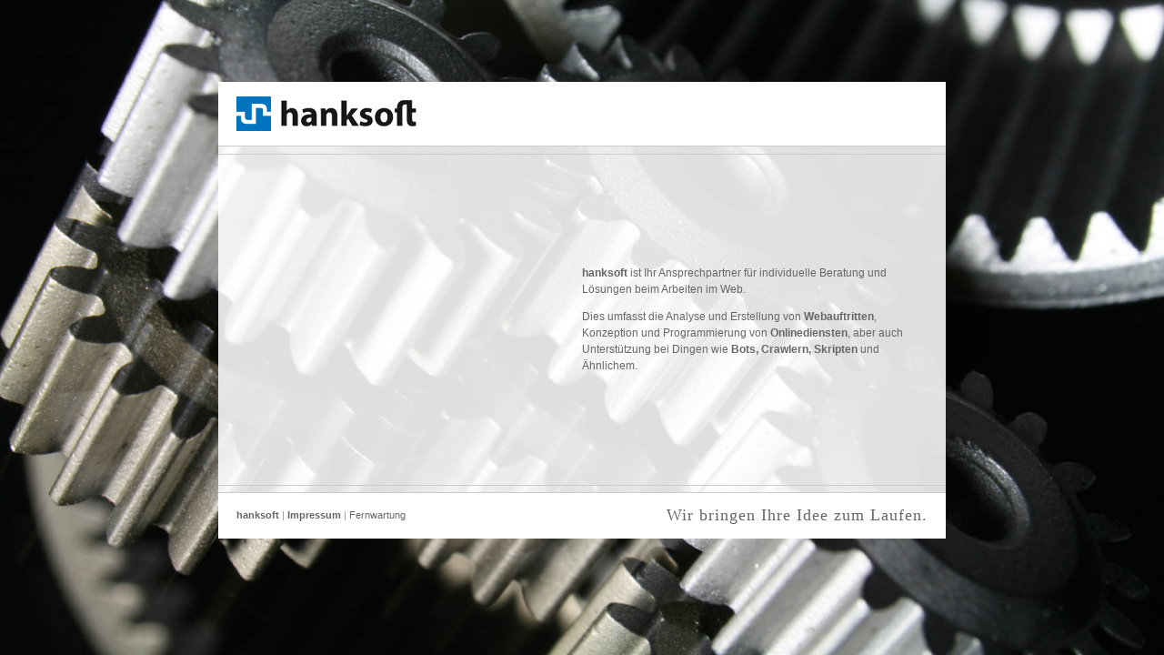

--- FILE ---
content_type: text/html; charset=UTF-8
request_url: https://hanksoft.de/
body_size: 488
content:
<!DOCTYPE html>
<html>
<head>
	<title>
		hanksoft
	</title>
	<link rel="stylesheet" media="all" href="assets/application.css" />
	<meta content='width=device-width' name='viewport'>
</head>
<body>
<div class='content-frame'>
	<div class='top'>
		<a title="Zur Startseite" href="/"><div class='home'></div>
		</a><div class='menu'>
			<ul>
				<li>
				</li>
			</ul>
		</div>
	</div>
	<div class='center'>
		<div class='wrapper'>
			<div class='w50'></div>
			<div class='w50'>
				<div>
					<p>
                        <strong>hanksoft</strong> ist Ihr Ansprechpartner für individuelle Beratung und Lösungen beim Arbeiten im Web.
					</p>
					<p>
                        Dies umfasst die Analyse und Erstellung von <strong>Webauftritten</strong>, Konzeption und Programmierung von
                        <strong>Onlinediensten</strong>, aber auch Unterstützung bei Dingen wie <strong>Bots, Crawlern, Skripten</strong> und Ähnlichem.
					</p>
				</div>
			</div>

		</div>
	</div>
	<div class='bot'>
		<div class='slogan'>
			Wir bringen Ihre Idee zum Laufen.
		</div>
		<div class='imprint'>
            <a href="/">hanksoft</a> |
            <a href="impressum">Impressum</a> |
            <a href="fernwartung" style="font-weight: normal;">Fernwartung</a>
		</div>
	</div>
</div>
</body>
</html>


--- FILE ---
content_type: text/css
request_url: https://hanksoft.de/assets/application.css
body_size: 625
content:
@media (max-width: 550px) {
    .content-frame {
        background-image: url(background-small.jpg);
        background-position: center center;
        background-repeat: no-repeat;
        background-attachment: fixed;
        background-size: cover;
        background-color: #ffffff
    }

    .content-frame .top {
        height: 70px
    }

    .content-frame .center .wrapper {
        margin: 8px 0px;
        padding: 25px 20px
    }

    .content-frame .bot {
        line-height: 30px;
        padding: 10px 0px
    }

    .content-frame .bot .imprint {
        padding-left: 20px
    }

    .content-frame .bot .slogan {
        padding-left: 20px
    }
}

@media (min-width: 551px) and (max-width: 849px) {
    body {
        background-image: url(background.jpg)
    }

    .text-right {
        text-align: right
    }

    .content-frame {
        margin: 20px
    }

    .content-frame .top {
        height: 70px
    }

    .content-frame .center {
        height: 380px
    }

    .content-frame .center .wrapper {
        margin: 8px 0px;
        padding: 20px;
        height: 323px
    }

    .content-frame .center .wrapper .w50 {
        float: left;
        width: 50%;
        height: 323px
    }

    .content-frame .center .wrapper .w50 > div {
        height: 323px;
        display: table-cell;
        vertical-align: middle
    }

    .content-frame .bot {
        height: 50px;
        line-height: 48px
    }

    .content-frame .bot .imprint {
        float: left;
        padding-left: 20px
    }

    .content-frame .bot .slogan {
        float: right;
        padding-right: 20px
    }
}

@media (min-width: 850px) {
    body {
        background-image: url(background.jpg)
    }

    .text-right {
        text-align: right
    }

    .content-frame {
        width: 800px;
        position: absolute;
        top: 50%;
        left: 50%;
        margin-left: -400px;
        margin-top: -270px
    }

    .content-frame .top {
        height: 70px
    }

    .content-frame .center {
        height: 380px
    }

    .content-frame .center .wrapper {
        margin: 8px 0px;
        padding: 20px;
        height: 323px
    }

    .content-frame .center .wrapper .w50 {
        float: left;
        width: 50%;
        height: 323px
    }

    .content-frame .center .wrapper .w50 > div {
        height: 323px;
        display: table-cell;
        vertical-align: middle
    }

    .content-frame .bot {
        height: 50px;
        line-height: 48px
    }

    .content-frame .bot .imprint {
        float: left;
        padding-left: 20px
    }

    .content-frame .bot .slogan {
        float: right;
        padding-right: 20px
    }
}

body {
    font-family: Arial, Helvetica, sans-serif;
    font-size: 12px;
    margin: 0px;
    padding: 0px;
    color: #666;
    line-height: 1.5;
    background-position: center center;
    background-repeat: no-repeat;
    background-attachment: fixed;
    background-size: cover;
    background-color: #ffffff;
    min-width: 320px
}

a {
    color: #666;
    text-decoration: none;
    outline: 0px none;
    border: 0px none
}

a:hover {
    color: #117fc1
}

.small {
    font-size: 80%
}

.content-frame .top {
    background: #fff url(logo.png) 20px 16px no-repeat
}

.content-frame .top .home {
    width: 50%;
    height: 100%;
    min-width: 225px
}

.content-frame .top .menu {
    display: none
}

.content-frame .center {
    background: transparent url(content_bg.png) top left repeat;
    border: 1px solid #CCC;
    border-left: 0px;
    border-right: 0px
}

.content-frame .center .wrapper {
    border: 1px solid #CCC;
    border-left: 0px;
    border-right: 0px;
    position: relative
}

.content-frame .center .wrapper a {
    color: #117fc1
}

.content-frame .center .wrapper a:hover {
    color: #666
}

.content-frame .bot {
    background: #fff
}

.content-frame .bot .imprint {
    color: #999;
    font-size: 11px
}

.content-frame .bot .imprint a {
    font-weight: bold
}

.content-frame .bot .slogan {
    font-family: "Times New Roman", Times, serif;
    font-size: 18px;
    letter-spacing: 1px;
    color: #666
}